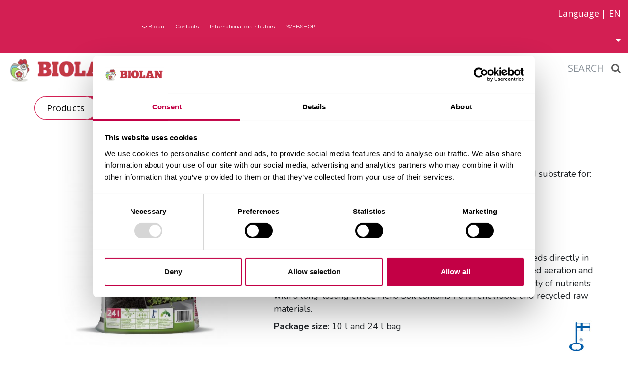

--- FILE ---
content_type: text/html; charset=UTF-8
request_url: https://www.biolan.com/products/garden-products/balcony-products/substrates/biolan-herb-soil.html
body_size: 8979
content:
<!DOCTYPE html>
<html lang="EN" class="no-js  product-page">
<head>
	

		<meta name="facebook-domain-verification" content="p491ep48fg0gqq8lypfjhz1223kjxv" />
	


<!-- Google Tag Manager -->
<script>(function(w,d,s,l,i){w[l]=w[l]||[];w[l].push({'gtm.start':
new Date().getTime(),event:'gtm.js'});var f=d.getElementsByTagName(s)[0],
j=d.createElement(s),dl=l!='dataLayer'?'&l='+l:'';j.async=true;j.src=
'https://www.googletagmanager.com/gtm.js?id='+i+dl;f.parentNode.insertBefore(j,f);
})(window,document,'script','dataLayer','GTM-PHQZR4T');</script>
<!-- End Google Tag Manager -->

	<title>Biolan Herb Soil - www.biolan.com</title>
	
	<meta http-equiv="x-ua-compatible" content="ie=edge">
	<meta name="description" content="Biolan Herb Soil is a ready-to-use organically fertilised and limed substrate for herbs, lettuces, small vegetables, strawberries and flowers." />
	<meta name="keywords" content="" />
	<meta name="viewport" content="width=device-width, initial-scale=1">
	<meta name="google-site-verification" content="F5G3h22CY0GpD8yJquv0GViaB9RfEzZA4Tr729RxcII" />
	
	<!-- Web fonts, loading defered -->
	<!--<link rel="preconnect" href="https://fonts.googleapis.com">-->
	
	<!-- Favicon -->
	<link rel="shortcut icon" href="https://www.biolan.com/media/layout/img/biolan_fav.png">
	<!-- Slick slider -->
	<link rel="stylesheet" href="https://cdnjs.cloudflare.com/ajax/libs/slick-carousel/1.6.0/slick.min.css" />
	<link rel="stylesheet" href="https://cdnjs.cloudflare.com/ajax/libs/slick-carousel/1.6.0/slick-theme.min.css" />
	<!-- Modal -->
	<link rel="stylesheet" href="https://cdnjs.cloudflare.com/ajax/libs/fancybox/3.0.39/jquery.fancybox.min.css" />
	<link rel="stylesheet" href="https://cdnjs.cloudflare.com/ajax/libs/font-awesome/4.7.0/css/font-awesome.min.css" />
	<link rel="stylesheet" href="https://cdnjs.cloudflare.com/ajax/libs/slick-lightbox/0.2.12/slick-lightbox.css" />
	<link rel="stylesheet" href="https://cdnjs.cloudflare.com/ajax/libs/jquery.mb.YTPlayer/3.2.9/css/jquery.mb.YTPlayer.min.css" />
	<!-- Font Awesome -->
	<!--
	<link rel="stylesheet" href="https://www.biolan.com/media/layout/fonts/font-awesome-4.6.3/css/font-awesome.min.css">
	<link rel="stylesheet" type="text/css" href="https://www.biolan.com/media/layout/css/jquery.fancybox.min.css?_=1488867568">
	<!-- Counter
	<link rel="stylesheet" type="text/css" href="https://www.biolan.com/media/layout/css/flipclock.css?_=1487830742">
	<link rel="stylesheet" type="text/css" href="https://www.biolan.com/media/layout/css/slick-lightbox.css?_=1486359576"/>
	<!-- Jquery video
	<link rel="stylesheet" type="text/css" href="https://www.biolan.com/media/layout/css/jquery.mb.ytplayer.min.css?_=1487056751">
	-->
	
	<!-- Custom scrollbar styles -->
	<link rel="stylesheet" href="https://cdn.jsdelivr.net/npm/simple-scrollbar@latest/simple-scrollbar.css">
	
	<link rel="stylesheet" href="https://www.biolan.com/media/layout/css/editor.css?_=1580287051">
	<link rel="stylesheet" href="https://www.biolan.com/media/layout/vendor/jquery.mmenu.all.css">
	
			<link rel="stylesheet" href="https://www.biolan.com/media/layout/build/css/main.css?_=1738653621">
		<!--
		<link rel="stylesheet" href="https://www.biolan.com/media/layout/dist/main.dev.css?_=1522227011">
				<link rel="stylesheet" href="https://www.biolan.com/media/layout/css/styles.css?_=1529047243">
			-->
	
			<!-- Opengraph (Facebook, Twitter, Google+) --> 
		<meta property="og:title" content="Biolan Herb Soil - www.biolan.com">
		<meta property="og:type" content="article">
		<!-- <meta property="og:image" content="http://www.biolan.fi/media/layout/img/sosmedia.jpg"> -->
		<meta property="og:url" content="https://www.biolan.com/products/garden-products/balcony-products/substrates/biolan-herb-soil.html">
		<meta property="og:description" content="Biolan Herb Soil is a ready-to-use organically fertilised and limed substrate for herbs, lettuces, small vegetables, strawberries and flowers.">
		
		
	<meta http-equiv="Content-Type" content="text/html; charset=UTF-8" />
<link rel="canonical" href="https://www.biolan.com/products/biolan-herb-soil.html" />

				


<meta property="og:image" content="https://www.biolan.fi//media/tuotekuvat/katteet_ja_mullat/cache/biolan_yrttimulta_24l_sakki-1-600x315,q=85.jpg" />
<meta property="og:image:width" content="600" />
<meta property="og:image:height" content="315" />








		<link rel="canonical" href="https://www.biolan.com/products/biolan-herb-soil" />		
	
	
	
	<!--[if IE 8]>
		<script src="https://www.biolan.com/media/layout/js/vendor/respond/respond.min.js"></script>
	<![endif]-->
		
	<!--[if lt IE 9]>
		<script src="https://www.biolan.com/media/layout/js/vendor/matchmedia-polyfill/matchmedia.js"></script>
		<script src="https://www.biolan.com/media/layout/js/vendor/matchmedia-polyfill/matchmedia.addlistener.js"></script>
	<![endif]-->
	

	<script defer src="https://code.jquery.com/jquery-2.2.4.min.js" integrity="sha256-BbhdlvQf/xTY9gja0Dq3HiwQF8LaCRTXxZKRutelT44=" crossorigin="anonymous"></script>
	
	<script defer src="https://cdnjs.cloudflare.com/ajax/libs/jquery.mb.YTPlayer/3.2.9/jquery.mb.YTPlayer.min.js"></script>

			<script src="https://cdnjs.cloudflare.com/ajax/libs/lazysizes/3.0.0/lazysizes.min.js"></script>
		
	<!-- Custom scrollbar js -->
	<script defer src="https://www.biolan.com/media/layout/vendor/simple-scrollbar.js"></script>

	<!--<script defer src="https://www.biolan.com/media/layout/js/jquery.mb.ytplayer.min.js"></script>-->
	<script defer src="https://www.biolan.com/media/layout/js/vendor/modernizr.js"></script>
	<!--<script defer src="https://www.biolan.com/media/layout/js/lazysizes.min.js"></script>-->
	<!--<script src="https://www.biolan.com/media/layout/js/vendor/wp8-viewport-fix.js"></script>-->
	<!--<script src="https://www.biolan.com/media/layout/js/vendor/svg4everybody.min.js"></script>-->
	
	<script>
		var SITE = {};
		
		SITE.user = {};
		SITE.lang = 'EN';
		
		SITE.user.isGuest = true;					</script>
	




<!-- JJ NET Crazyegg seuranta alkaa-->
	<script defer type="text/javascript" src="//script.crazyegg.com/pages/scripts/0023/9069.js" async="async"></script>
<!-- JJ NET Crazyegg seuranta loppuu-->

<!-- Start VWO Asynchronous Code -->
<script type='text/javascript'>
var _vwo_code=(function(){
var account_id=188801,
settings_tolerance=2000,
library_tolerance=2500,
use_existing_jquery=false,
/* DO NOT EDIT BELOW THIS LINE */
f=false,d=document;return{use_existing_jquery:function(){return use_existing_jquery;},library_tolerance:function(){return library_tolerance;},finish:function(){if(!f){f=true;var a=d.getElementById('_vis_opt_path_hides');if(a)a.parentNode.removeChild(a);}},finished:function(){return f;},load:function(a){var b=d.createElement('script');b.src=a;b.type='text/javascript';b.innerText;b.onerror=function(){_vwo_code.finish();};d.getElementsByTagName('head')[0].appendChild(b);},init:function(){settings_timer=setTimeout('_vwo_code.finish()',settings_tolerance);var a=d.createElement('style'),b='body{opacity:0 !important;filter:alpha(opacity=0) !important;background:none !important;}',h=d.getElementsByTagName('head')[0];a.setAttribute('id','_vis_opt_path_hides');a.setAttribute('type','text/css');if(a.styleSheet)a.styleSheet.cssText=b;else a.appendChild(d.createTextNode(b));h.appendChild(a);this.load('//dev.visualwebsiteoptimizer.com/j.php?a='+account_id+'&u='+encodeURIComponent(d.URL)+'&r='+Math.random());return settings_timer;}};}());_vwo_settings_timer=_vwo_code.init();
</script>
<!-- End VWO Asynchronous Code -->

</head>

<!--[if IE 8]><body class="ie ie8"><![endif]-->
<!--[if IE 9]><body class="ie ie9"><![endif]-->
<!--[if gt IE 9]><!--><body>
	<!-- Google Tag Manager (noscript) -->
<noscript><iframe src="https://www.googletagmanager.com/ns.html?id=GTM-PHQZR4T"
height="0" width="0" style="display:none;visibility:hidden"></iframe></noscript>
<!-- End Google Tag Manager (noscript) -->
<!--<![endif]-->


<noscript id="deferred-styles">
	<link href='https://fonts.googleapis.com/css?family=Nunito:200,200i,300,300i,400,400i,600,600i,700,700i,800,800i,900,900i' rel='stylesheet'>
	<link href='https://fonts.googleapis.com/css?family=Lato:100,100i,300,300i,400,400i,700,700i,900,900i|Raleway:400,300,500,600,700' rel='stylesheet' type='text/css'>
	<link href='https://fonts.googleapis.com/css?family=Rubik:300,300i,400,400i,500,500i,700,700i" rel="stylesheet' type='text/css'>
	<link href='https://fonts.googleapis.com/css?family=Open+Sans:300,300i,400,400i,600,600i,700,700i,800,800i' rel='stylesheet' type='text/css'>
</noscript>
<script>
	var loadDeferredStyles = function() {
		var addStylesNode = document.getElementById("deferred-styles");
		var replacement = document.createElement("div");
		replacement.innerHTML = addStylesNode.textContent;
		document.body.appendChild(replacement)
		addStylesNode.parentElement.removeChild(addStylesNode);
	};
	var raf = window.requestAnimationFrame || window.mozRequestAnimationFrame ||
	  window.webkitRequestAnimationFrame || window.msRequestAnimationFrame;
	if (raf) 
		raf(function() {
			window.setTimeout(loadDeferredStyles, 0); 
		});
	else 
		window.addEventListener('load', loadDeferredStyles);
</script>

<!-- Segment Pixel - Advertiser Pixel - DO NOT MODIFY -->	
<img src="https://secure.adnxs.com/seg?member_id=7458&add_code=rt_54285_biolan" width="1" height="1" style="display:none" />
<!-- End of Segment Pixel -->




	<div class="Page">
		<div class="Sticky_Wrapper">
					</div>
	
		<header class="Header clearfix">
	<div class="Header_Wrap_Top col-md-12">
		<div class="row d-flex align-items-center">
			<div class="col-md-10">
				<div class="row">
				<div class="col-md-3"></div>
				<div class="col-md-9">
				
<div class="MenuMain">
	<ul class="MenuMain_List">


<li class="MenuMain_Item first level1 hasSubItems">
	<a href="https://www.biolan.com/biolan.html" class="MenuMain_Link">Biolan</a>
	
	
	<div class="MenuMain_Submenu">
	
	<ul class="MenuMain_List">


	

<li class="MenuMain_Item first level2">
	<a href="https://www.biolan.com/biolan/responsibility.html" class="MenuMain_Link">Responsibility</a>
	
</li>
	

<li class="MenuMain_Item level2">
	<a href="https://www.biolan.com/biolan/product-development.html" class="MenuMain_Link">Product development</a>
	
</li>
	

<li class="MenuMain_Item level2">
	<a href="https://www.biolan.com/biolan/international-operations.html" class="MenuMain_Link">International operations</a>
	
</li>
	

<li class="MenuMain_Item level2">
	<a href="https://www.biolan.com/biolan/head-office.html" class="MenuMain_Link">Head office</a>
	
</li>
	

<li class="MenuMain_Item level2">
	<a href="https://www.biolan.com/biolan/biolans-story.html" class="MenuMain_Link">Biolan´s Story</a>
	
</li>
	
		<div class="MenuMain_Divider"></div>
	

<li class="MenuMain_Item last level2">
	<a href="https://www.biolan.com/biolan/20-year-warranty.html" class="MenuMain_Link">20-Year Warranty</a>
	
</li>
	
		</ul>
		</div>
	

</li>
<li class="MenuMain_Item level1">
	<a href="https://www.biolan.com/contacts.html" class="MenuMain_Link">Contacts</a>
	
</li>
<li class="MenuMain_Item last level1">
	<a href="https://www.biolan.com/international-distributors.html" class="MenuMain_Link">International distributors</a>
	
</li>
<li class="MenuMain_Item level1">
	<a href="https://biolanshop.eu/" target="_blank" class="MenuMain_Link">WEBSHOP</a>
</li>
</ul>
</div>
				</div>
				</div>
			</div>
			<div class="col-md-2">
				<div class="HeaderLanguage">
					<span class="HeaderLanguage_Toggle"><span class="Language_Text">Language | </span><span>EN</span><i class="fa fa-caret-down" style="margin-left:10px;"></i></span>
					<div class="HeaderLanguage_Link">
						<a class=" " href="https://www.biolan.fi/">FI</a>
						<a class=" " href="https://www.biolan.fi/svenska">SV-FI</a>
						<a class=" " href="https://www.biolan.se">SV</a>
						<a class="  d-none" href="https://www.biolan.com">EN</a>
						<a class=" " href="https://www.biolan.ee">ET</a>
						<a class=" " href="https://www.biolan.lv">LV</a>
						<a class=" " href="https://www.biolan.lt">LT</a>
						
						
						<!--<a class="" href="https://www.biolan.fi/russian/glavnaja-stranica.html">RU</a><a class="" href="https://www.biolan.se/produkter/biolan-ortmylla.html">XX_AA</a><a class="" href="https://www.biolan.lt/pirmas-puslapis.html">LT</a><a class="" href="https://www.biolan.lv/sakumlapa.html">LV</a><a class="" href="https://www.biolan.ee/esileht.html">ET</a><a class="" href="https://www.biolan.fi/svenska/produkter/biolan-ortmylla.html">SV</a><a class="d-none" href="https://www.biolan.com/products/biolan-herb-soil.html">EN</a><a class="" href="https://www.biolan.fi/tuotteet/puutarhatuotteet/kasvualustat/biolan-yrttimulta.html">FI</a>-->
					</div>
				</div>
			</div>
		</div>
	</div>
	<div class="Header_Wrap sticky col-md-12">
		<div class="row align-items-center d-flex">
			<div class="col-xs-8 col-md-10">
				<div class="row d-flex align-items-center">
					<div class="col-xs-12 col-lg-3">
						<a href="https://www.biolan.com/frontpage.html" class="Header_Logo"><img src="https://www.biolan.com/media/logot/biolan-logo-email.png" alt="Biolan"></a>
					</div>
					<div class="hidden-xs-down col-lg-9">
					
<div class="MenuMain">
	<ul class="MenuMain_List">


<li class="MenuMain_Item first level1">
	<a href="https://www.biolan.com/gardening.html" class="MenuMain_Link">Gardening</a>
	
</li>
<li class="MenuMain_Item level1 hasSubItems">
	<a href="https://www.biolan.com/ecological-living.html" class="MenuMain_Link">Ecological living</a>
	
	
	<div class="MenuMain_Submenu">
	
	<ul class="MenuMain_List">


	

<li class="MenuMain_Item first level2">
	<a href="https://www.biolan.com/ecological-living/composting.html" class="MenuMain_Link">Composting</a>
	
</li>
	

<li class="MenuMain_Item level2">
	<a href="https://www.biolan.com/ecological-living/dry-toilets.html" class="MenuMain_Link">Dry toilets</a>
	
</li>
	

<li class="MenuMain_Item last level2">
	<a href="https://www.biolan.com/ecological-living/water-purification.html" class="MenuMain_Link">Water purification</a>
	
</li>
	
		</ul>
		</div>
	

</li>
<li class="MenuMain_Item level1">
	<a href="https://www.biolan.com/professionals.html" class="MenuMain_Link">Professionals</a>
	
</li>
<li class="MenuMain_Item last current level1 hasSubItems">
	<a href="https://www.biolan.com/products.html" class="MenuMain_Link">Products</a>
	
	
	<div class="MenuMain_Submenu">
	
	<ul class="MenuMain_List">


	

<li class="MenuMain_Item first level2">
	<a href="https://www.biolan.com/products/composters-2.html" class="MenuMain_Link">Composters</a>
	
</li>
	

<li class="MenuMain_Item level2">
	<a href="https://www.biolan.com/products/toilets-2.html" class="MenuMain_Link">Toilets</a>
	
</li>
	

<li class="MenuMain_Item level2">
	<a href="https://www.biolan.com/products/purification-of-water-2.html" class="MenuMain_Link">Purification of water</a>
	
</li>
	

<li class="MenuMain_Item current level2">
	<a href="https://www.biolan.com/products/garden-products.html" class="MenuMain_Link">Garden products</a>
	
</li>
	

<li class="MenuMain_Item last level2">
	<a href="https://www.biolan.com/products/other-products-2.html" class="MenuMain_Link">Other products</a>
	
</li>
	
		</ul>
		</div>
	

</li>
</ul>
</div>
					</div>
				</div>	
			</div>
			<!-- New mobile navigation -->
			<div class="col-xs-4 col-md-2 col-xl-2">
				<div class="container">
					<div class="row d-flex mobile-navigation">
						<div class="Header_Search">
							<div class="Site_Search">
								<a href="#search" class="fancybox Search_Mobile"><span class="Search_Label">Search</span><i class="fa fa-search"></i></a>
							</div>
							<div style="display:none;">
								<div id="search" class="Search_Window">
									<div class="container">
										<div class="row">
											<div class="col-xs-12 Search_Window_Content">
												<h2>Use search to find content from our site</h2>
												<div class="row">
													<div class="NavigationBlock ContentBlock col-xs-12">
														<form action="https://www.biolan.com/search-results.html" method="get">
															<input type="text" name="q" value="" id="searchField" class="formTextinput" placeholder="Search">
															<button type="submit" value="Haku" class="formCustomSubmit Search_Button"><i class="fa fa-search"></i></button>
														</form>
													</div>
													<div class="NavigationBlock ContentBlock col-xs-12">
<div class="ContentBlock_Wrap ">
		<div class="row">
			<div class="col-xs-12">


<span class="h3 NavigationBlock_Title">Quick links</span>


	<a class="NavigationBlock_LinkButton ContentBlock_LinkButton ContentBlock_LinkButton-static btn" href="https://www.biolan.com/products.html">
	All products
	</a>

	<a class="NavigationBlock_LinkButton ContentBlock_LinkButton ContentBlock_LinkButton-static btn" href="https://www.biolan.com/gardening.html">
	Gardening
	</a>



			</div>
		</div>
</div>
</div>												</div>
											</div>
										</div>
									</div>
								</div>
							</div>
						</div>
						<div class="hidden-xl-up m-x-1 Padding_0">
							<button class="Header_MenuToggle js-toggle-mobile-menu">
								<svg class="Header_MenuIcon Header_MenuIcon_Show" width="24" height="24" viewBox="0 0 1792 1792" xmlns="http://www.w3.org/2000/svg"><path d="M1664 1344v128q0 26-19 45t-45 19H192q-26 0-45-19t-19-45v-128q0-26 19-45t45-19h1408q26 0 45 19t19 45zm0-512v128q0 26-19 45t-45 19H192q-26 0-45-19t-19-45V832q0-26 19-45t45-19h1408q26 0 45 19t19 45zm0-512v128q0 26-19 45t-45 19H192q-26 0-45-19t-19-45V320q0-26 19-45t45-19h1408q26 0 45 19t19 45z"/></svg>
								<svg class="Header_MenuIcon closeBtn" width="24" height="24" viewBox="0 0 1792 1792" xmlns="http://www.w3.org/2000/svg"><path d="M1490 1322q0 40-28 68l-136 136q-28 28-68 28t-68-28l-294-294-294 294q-28 28-68 28t-68-28l-136-136q-28-28-28-68t28-68l294-294-294-294q-28-28-28-68t28-68l136-136q28-28 68-28t68 28l294 294 294-294q28-28 68-28t68 28l136 136q28 28 28 68t-28 68l-294 294 294 294q28 28 28 68z"/></svg>
							</button>
						</div>
					</div>
				</div>
			</div>
		</div>
	</div>
	


<!-- Tracking Code 2 for www.biolan.fi -->
<!-- Aktiivinen 2018 -- -->

<script>
    (function(h,o,t,j,a,r){
        h.hj=h.hj||function(){(h.hj.q=h.hj.q||[]).push(arguments)};
        h._hjSettings={hjid:896633,hjsv:6};
        a=o.getElementsByTagName('head')[0];
        r=o.createElement('script');r.async=1;
        r.src=t+h._hjSettings.hjid+j+h._hjSettings.hjsv;
        a.appendChild(r);
    })(window,document,'https://static.hotjar.com/c/hotjar-','.js?sv=');
</script>

<!-- Aktiivinen 2018 -- mm-->
<!-- End Tracking Code 2 for www.biolan.fi -->


<!-- Google Tag Manager (noscript) -->
<!--
<noscript><iframe src="https://www.googletagmanager.com/ns.html?id=GTM-5L6Z42F"
height="0" width="0" style="display:none;visibility:hidden"></iframe></noscript>
-->
<!-- End Google Tag Manager (noscript) -->

	
	
	
	
	<!-- Css M4546765 -->
	
<style>
.col-xs-12.hasSubCategories.js-category.Aurinkoenergia.js-cat-27 {
    display: none;
}


@media (min-width: 1360px) {
.MenuMain_Link {
    font-size: 14px;
}
}


@media (min-width: 1664px) {
.MenuMain_Link {
    font-size: 15px;
}
}




@media (min-width: 1098px) and (max-width: 1360px) {
.MenuMain_Link {
    font-size: 12px;
}
}

.Header_Wrap_Top .MenuMain .MenuMain_Link {
text-transform: none !important;
}

</style>


	<!-- Css M4546765 -->	
	
	
	
	
</header>
		
		<div class="container-fluid Margin_0 Padding_0">
							<div class="Breadcrumb-product">
					<div class="container m-y-2 desktop">
						<div class="Page_Trail">
							<a href="https://www.biolan.com/products.html" target="_top">Products</a><a href="https://www.biolan.com/products/garden-products.html" target="_top">Garden products</a><a href="https://www.biolan.com/products/garden-products/balcony-products.html" target="_top">Balcony products</a><a href="https://www.biolan.com/products/garden-products/balcony-products/substrates.html" target="_top">Substrates</a><a class="current" href="https://www.biolan.com/products/biolan-herb-soil.html" target="_top">Biolan Herb Soil</a>						</div>
					</div>
					<div class="container m-y-2 mobile">
						<a href="https://www.biolan.com/products.html" target="_top">Products</a> / <a href="https://www.biolan.com/products/garden-products.html" target="_top">Garden products</a> / <a href="https://www.biolan.com/products/garden-products/balcony-products.html" target="_top">Balcony products</a> / <a href="https://www.biolan.com/products/garden-products/balcony-products/substrates.html" target="_top">Substrates</a> / <a class="current" href="https://www.biolan.com/products/biolan-herb-soil.html" target="_top">Biolan Herb Soil</a>					</div>
				</div>
						<div class="row Margin_0">
																																																<div class="container Product_Card">
	<div class="row Product_Main_Info">
		<div class="col-xs-12 col-md-5 Main_Product_Images">
			<div class="Main_Image">
				<div class="Image_As_Cell">
					<div class="Center_Image">
						
						
						<img class="img-fluid" src="https://www.biolan.com/media/tuotekuvat/katteet_ja_mullat/cache/biolan_yrttimulta_24l_sakki-1-457x450,q=85.jpg" alt="Biolan Herb Soil" />
						
						
						
						
						
						
						
						
					</div>
				</div>
			</div>
			<div class="Thumbnail_Images_Slider">
				
				
				
				
				
				<img class="img-fluid" data-lazy="/media/tuotekuvat/katteet_ja_mullat/cache/biolan_yrttimulta10l_sakki-1120x500,q=85.jpg" alt="Biolan Herb Soil" />
				
				
				
				<img class="img-fluid" data-lazy="/media/puutarhanhoito-kuvat/cache/biolan_yrttimulta_vaaka_pien-1120x500,q=85.jpg" alt="Biolan Herb Soil" />
				
				
			</div>
		</div>
		<div class="col-xs-12 col-md-7">
			<div class="row">
				<div class="col-xs-12 Product_Info_Short">
					<span class="h3">Biolan Herb Soil</span>
					<p>Biolan Herb Soil is a ready-to-use organically fertilised and limed substrate for:</p>

<ul>
	<li>herbs&nbsp;&nbsp; &nbsp;</li>
	<li>lettuces</li>
	<li>small vegetables</li>
	<li>strawberries</li>
	<li>flowers</li>
</ul>

<p>Biolan Herb Soil can be used for planting seedlings or sowing seeds directly in the product. Biolan Herb Soil contains substrate moss for improved aeration and the well-being of the roots. The soil is fertilised and contains plenty of nutrients with a long-lasting effect. Herb Soil contains 70% renewable and recycled raw materials.&nbsp;</p>

<p><strong>Package size</strong>: 10 l and 24 l bag<img align="right" alt="Made in Finland" data-placement="right" height="69" kv_aslink="0" src="https://www.biolan.com/media/logot/logo_avainlippu.jpg" title="Made in Finland" width="59" /></p>
				</div>
				<div class="col-xs-12 Product_Info_Links">
								
								
								
						
						<div>
						
						</div>
				</div>
			</div>
		</div>
	</div>
	<div class="row Product_Tabs_Info">
		<div class="col-xs-12">
			<ul class="nav nav-tabs Product_Tabs">
				
				
				
				
				
        		<li>
            		<a href="#tuotetiedot">Product information</a>
        		</li>
				
    		</ul>
		</div>
		
		
		
		
		
		<div id="tuotetiedot" class="col-xs-12 Tab_Content hide">
			<div class="row">
				<div class="col-xs-12 col-md-3">
					
						
						<img class="img-fluid" src="https://www.biolan.com/media/puutarhanhoito-kuvat/kasvata-kotona_kaupan-yrtti.jpg"/>
						
					
				</div>
				<div class="col-xs-12 col-md-9">
					<p><ul>
	<li><strong>Type designation</strong>: Packed soil mix</li>
	<li><strong>Trade name</strong>: Biolan Herb Soil</li>
	<li><strong>Intended use</strong>: Substrate</li>
	<li><strong>Composted ingredients</strong>: Compost mix (chicken manure, rough ground bark, light peat)</li>
	<li><strong>Other ingredients</strong>: Moss substrate, dark peat, plant-based biochar for substrates&nbsp;&nbsp; &nbsp;</li>
	<li><strong>Liming material</strong>: Ground magnesium limestone powder 4 kg/m&sup3;</li>
	<li><strong>pH</strong>: 6.5</li>
	<li><strong>Conductivity</strong>: 40 mS/m</li>
	<li><strong>Nutrient content:</strong>&nbsp;
	<ul>
		<li>Nitrogen (N), water-soluble 95 mg/l (470 mg/kg of dry matter)&nbsp;&nbsp;</li>
		<li>Phosphorus (P), soluble&nbsp;&nbsp; &nbsp;52 mg/l&nbsp;&nbsp; &nbsp;(430 mg/kg of dry matter)&nbsp;&nbsp; &nbsp;&nbsp;&nbsp; &nbsp;</li>
		<li>Potassium (K), soluble&nbsp;&nbsp; &nbsp;570 mg/l (4600 mg/kg of dry matter)</li>
	</ul>
	</li>
	<li><strong>Volume weight</strong>:&nbsp;&nbsp; &nbsp;360 g/l</li>
	<li><strong>Humidity</strong>:&nbsp;&nbsp; &nbsp;65%&nbsp;&nbsp; &nbsp;&nbsp;&nbsp; &nbsp;&nbsp;&nbsp; &nbsp;&nbsp;&nbsp; &nbsp;&nbsp;&nbsp; &nbsp;&nbsp;&nbsp; &nbsp;</li>
	<li><strong>Roughness</strong>: &nbsp;&nbsp; &nbsp;&lt; 35 mm</li>
</ul>

<p><strong>Manufacturer</strong>:&nbsp;&nbsp; &nbsp;<br />
Biolan Oy<br />
P.O. Box 2<br />
27501 Kauttua&nbsp;<br />
Finland<br />
(FIO236-6590/2015)</p>

<p>This product complies with the quality requirements issued by the Ministry of Agriculture and Forestry in Finland (MMM 24/2011). The figures in the product description are based on laboratory tests carried out by a laboratory accredited to test fertilising products.<br />
&nbsp;</p></p>
				</div>
			</div>
		</div>
		
	</div>
	
	<div class="row">
		<div class="col-xs-12">
			<hr>
		</div>
	</div>
	
	
	</div>
</div>																									</div>
		</div>
		
		<footer class="Footer">
	<div class="Footer_TopWrap">
		<div class="container">
			<div class="row">
				<div class="col-xs-12">
									</div>
			</div>
		</div>
	</div>
	<div class="BottomWrap lazyload" data-bg="/media/kuvat/footer-bg.png">
		<div class="container">
			<div class="row">
				<div class="col-xs-12 col-sm-6 col-md-4">
					
<div class="PageMap Footer_Column">
<span class="h3 PageMap_Title">Pagemap</span>

<ul class="PageMap_List"><li class="PageMap_Item first level1" data-state="">
	<a class="PageMap_Link" href="https://www.biolan.com/gardening.html">Gardening<span class="PageMap_Trigger"><i class="fa-angle-right"></i></span></a>
</li><li class="PageMap_Item level1 hasSubItems" data-state="">
	<a class="PageMap_Link" href="https://www.biolan.com/ecological-living.html">Ecological living<span class="PageMap_Trigger"><i class="fa-angle-right"></i></span></a>
<ul class="PageMap_List"><li class="PageMap_Item first level2" data-state="">
	<a class="PageMap_Link" href="https://www.biolan.com/ecological-living/composting.html">Composting<span class="PageMap_Trigger"><i class="fa-angle-right"></i></span></a>
</li><li class="PageMap_Item level2" data-state="">
	<a class="PageMap_Link" href="https://www.biolan.com/ecological-living/dry-toilets.html">Dry toilets<span class="PageMap_Trigger"><i class="fa-angle-right"></i></span></a>
</li><li class="PageMap_Item last level2" data-state="">
	<a class="PageMap_Link" href="https://www.biolan.com/ecological-living/water-purification.html">Water purification<span class="PageMap_Trigger"><i class="fa-angle-right"></i></span></a>
</li>
<li class="PageMap_Item">
	<a class="PageMap_Link 1" href="https://www.biolan.com/privacy.html">Privacy</a>
</li>

</ul>

</li><li class="PageMap_Item level1" data-state="">
	<a class="PageMap_Link" href="https://www.biolan.com/professionals.html">Professionals<span class="PageMap_Trigger"><i class="fa-angle-right"></i></span></a>
</li><li class="PageMap_Item last current level1 hasSubItems" data-state="">
	<a class="PageMap_Link" href="https://www.biolan.com/products.html">Products<span class="PageMap_Trigger"><i class="fa-angle-right"></i></span></a>
<ul class="PageMap_List"><li class="PageMap_Item first level2" data-state="">
	<a class="PageMap_Link" href="https://www.biolan.com/products/composters-2.html">Composters<span class="PageMap_Trigger"><i class="fa-angle-right"></i></span></a>
</li><li class="PageMap_Item level2" data-state="">
	<a class="PageMap_Link" href="https://www.biolan.com/products/toilets-2.html">Toilets<span class="PageMap_Trigger"><i class="fa-angle-right"></i></span></a>
</li><li class="PageMap_Item level2" data-state="">
	<a class="PageMap_Link" href="https://www.biolan.com/products/purification-of-water-2.html">Purification of water<span class="PageMap_Trigger"><i class="fa-angle-right"></i></span></a>
</li><li class="PageMap_Item current level2" data-state="">
	<a class="PageMap_Link" href="https://www.biolan.com/products/garden-products.html">Garden products<span class="PageMap_Trigger"><i class="fa-angle-right"></i></span></a>
</li><li class="PageMap_Item last level2" data-state="">
	<a class="PageMap_Link" href="https://www.biolan.com/products/other-products-2.html">Other products<span class="PageMap_Trigger"><i class="fa-angle-right"></i></span></a>
</li>
<li class="PageMap_Item">
	<a class="PageMap_Link 1" href="https://www.biolan.com/privacy.html">Privacy</a>
</li>

</ul>

</li>
<li class="PageMap_Item">
	<a class="PageMap_Link 1" href="https://www.biolan.com/privacy.html">Privacy</a>
</li>

</ul>

</div>
				</div>
				<div class="col-xs-12 col-sm-6 col-md-4">
					<div class="PageMap Footer_Column">
	<span class="h3 PageMap_Title">Contact</span>
	<p class="PageMap_Link">Biolan Oy</p>
	<p class="PageMap_Link">Lauttakyläntie 570, 27510 Eura</p>
	<p class="PageMap_Link">Mailing address:</p>
	<p class="PageMap_Link">P.O. Box 2, 27501 Kauttua, FINLAND</p>
	<p class="PageMap_Link">Switchboard: +358 (0)2 5491 600</p>
</div>				</div>
							</div>
		</div>
	</div>
</footer>
		
	</div>
<!-- Google Tag Manager (noscript) --><noscript
	><iframe
		src="https://www.googletagmanager.com/ns.html?id=GTM-5L6Z42F"
		height="0"
		width="0"
		style="display: none; visibility: hidden"
	></iframe></noscript
><!-- End Google Tag Manager (noscript) -->


<nav class="js-nav-mobile" style="display: none;">
	<button class="js-toggle-mobile-menu mm-close"><i class="fa fa-times" style="font-size: 1.375rem;"></i></button>
    <ul class="js-nav-mobile-level1-list">
		
<li>

    <a class="font-weight-bold" href="https://www.biolan.com/gardening.html">Gardening
    </a>
    

</li><li>

    <a class="font-weight-bold" href="https://www.biolan.com/ecological-living.html">Ecological living
    </a>
    
    <ul>
<li>

    <a class="font-weight-bold" href="https://www.biolan.com/ecological-living/composting.html">Composting
    </a>
    

</li><li>

    <a class="font-weight-bold" href="https://www.biolan.com/ecological-living/dry-toilets.html">Dry toilets
    </a>
    

</li><li>

    <a class="font-weight-bold" href="https://www.biolan.com/ecological-living/water-purification.html">Water purification
    </a>
    

</li>
</ul>



</li><li>

    <a class="font-weight-bold" href="https://www.biolan.com/professionals.html">Professionals
    </a>
    

</li><li>

    <a class="font-weight-bold" href="https://www.biolan.com/products.html">Products
    </a>
    
    <ul>
<li>

    <a class="font-weight-bold" href="https://www.biolan.com/products/composters-2.html">Composters
    </a>
    

</li><li>

    <a class="font-weight-bold" href="https://www.biolan.com/products/toilets-2.html">Toilets
    </a>
    

</li><li>

    <a class="font-weight-bold" href="https://www.biolan.com/products/purification-of-water-2.html">Purification of water
    </a>
    

</li><li>

    <a class="font-weight-bold" href="https://www.biolan.com/products/garden-products.html">Garden products
    </a>
    

</li><li>

    <a class="font-weight-bold" href="https://www.biolan.com/products/other-products-2.html">Other products
    </a>
    

</li>
</ul>



</li>


<li>

    <a class="font-weight-normal " href="https://www.biolan.com/biolan.html">Biolan
    </a>
    
    <ul>
 <li>

    <a class="font-weight-normal " href="https://www.biolan.com/biolan/responsibility.html">Responsibility
    </a>
    

</li><li>

    <a class="font-weight-normal " href="https://www.biolan.com/biolan/product-development.html">Product development
    </a>
    

</li><li>

    <a class="font-weight-normal " href="https://www.biolan.com/biolan/international-operations.html">International operations
    </a>
    

</li><li>

    <a class="font-weight-normal " href="https://www.biolan.com/biolan/head-office.html">Head office
    </a>
    

</li><li>

    <a class="font-weight-normal " href="https://www.biolan.com/biolan/biolans-story.html">Biolan´s Story
    </a>
    

</li><li>

    <a class="font-weight-normal " href="https://www.biolan.com/biolan/20-year-warranty.html">20-Year Warranty
    </a>
    

</li>
</ul>


</li><li>

    <a class="font-weight-normal " href="https://www.biolan.com/contacts.html">Contacts
    </a>
    

</li><li>

    <a class="font-weight-normal " href="https://www.biolan.com/international-distributors.html">International distributors
    </a>
    

</li>
		<!-- Hard code links for webshop  m -->
						
				
				
	    		<li>
			<a href="https://biolanshop.eu/" >Webshop</a>
		</li>
				
		
				<li>
			<span class="font-weight-normal">Language</span>
			<ul>
				<li><a class="text-center " href="https://www.biolan.fi/">FI</a></li>
				<li><a class="text-center " href="https://www.biolan.fi/svenska">SV-FI</a></li>
				<li><a class="text-center " href="https://www.biolan.se">SV</a></li>
				<li><a class="text-center  d-none" href="https://www.biolan.com">EN</a></li>
				<li><a class="text-center " href="https://www.biolan.ee">ET</a></li>
				<li><a class="text-center " href="https://www.biolan.lv">LV</a></li>
				<li><a class="text-center " href="https://www.biolan.lt">LT</a></li>
				<!--<li><a class="text-center < % IF:LANGUAGE IS 'RU' % > d-none< % END IF % >" href="https://www.biolan.fi/russian">RU</a></li>
				<li><a class="text-center" href="http://www.biolan.net.cn">CN</a></li>-->	
			</ul>
		</li>
		<div class="mmenu-search">
			<form action="https://www.biolan.com/search-results.html" method="get">
				<input type="text" name="q" value="" id="searchField" class="formTextinput" placeholder="Search">
				<button type="submit" value="Haku" class="formCustomSubmit Search_Button"><i class="fa fa-search"></i></button>
			</form>
		</div>
	</ul>
</nav>

<script>
 var MMENU_OPTIONS = {
		extensions: [
			'pagedim-white',
			'position-right',
			'border-full',
			'position-front',
			'multiline',
		],
	};
</script>
<!-- Load click event on IG filter button -->
	<script>
	window.addEventListener("load", () => {
	    var instagramBtn = document.querySelector('a[data-id="243"]');	
        instagramBtn.click();
	});
	</script>
	
	<!-- Plugins -->
	<!--<script src="//ajax.googleapis.com/ajax/libs/jquery/1.11.3/jquery.min.js"></script>
	<script>window.jQuery || document.write('<script src="https://www.biolan.com/media/layout/js/vendor/jquery-1.11.3.min.js">x3C/script>')</script>-->

	<script defer src="//cdn.jsdelivr.net/jquery.slick/1.6.0/slick.min.js"></script>
	<script defer src="https://cdnjs.cloudflare.com/ajax/libs/masonry/4.2.0/masonry.pkgd.min.js"></script>
	<script defer src="https://cdnjs.cloudflare.com/ajax/libs/jquery.imagesloaded/4.1.1/imagesloaded.pkgd.min.js"></script>
	<script defer src="https://cdnjs.cloudflare.com/ajax/libs/fancybox/3.0.39/jquery.fancybox.min.js"></script>
	<script defer src="https://cdnjs.cloudflare.com/ajax/libs/jquery.matchHeight/0.7.2/jquery.matchHeight-min.js"></script>
	<script defer src="https://cdnjs.cloudflare.com/ajax/libs/jquery.hoverintent/1.8.0/jquery.hoverIntent.min.js"></script>
	<script defer src="https://cdnjs.cloudflare.com/ajax/libs/slick-lightbox/0.2.12/slick-lightbox.min.js"></script>
	<script defer src="https://cdnjs.cloudflare.com/ajax/libs/flipclock/0.7.8/flipclock.min.js"></script>
	<script defer src="https://www.biolan.com/media/layout/vendor/jquery.mmenu.all.js"></script>
	<!--
	<script defer src="https://www.biolan.com/media/layout/js/vendor/jquery.hoverintent.minified.js"></script>
	<script defer src="https://www.biolan.com/media/layout/js/vendor/masonry.pkgd.min.js"></script>
	<script defer src="https://www.biolan.com/media/layout/js/vendor/imagesloaded.pkgd.min.js"></script>
	<script defer src="https://www.biolan.com/media/layout/js/jquery.fancybox.min.js"></script>
	<script defer src="https://www.biolan.com/media/layout/js/vendor/jquery.matchheight.js"></script>
	<script defer src="https://www.biolan.com/media/layout/js/gmaps.js"></script>
	<script defer src="https://www.biolan.com/media/layout/js/slick-lightbox.js"></script>
	<script defer src="https://www.biolan.com/media/layout/js/flipclock.min.js"></script>
	<script defer src="https://www.biolan.com/media/layout/js/jquery.hypher.js?_=1521563717"></script>
	<script defer src="https://www.biolan.com/media/layout/js/fi.js?_=1521563984"></script>
	-->
	<!-- Bootstrap -->
    <!--<script src="https://www.biolan.com/media/layout/js/vendor/bootstrap/util.js"></script>-->

	<!-- Small utilities & helpers -->
	<!--<script src="https://www.biolan.com/media/layout/js/utils.js"></script>-->
	
	<script>
	var translations = {
		'directions': 'directions',
		'retailersNearbyHeading': 'retailers-nearby-heading',
		'pcs': 'pcs',
		'km': 'km',
		'sales': 'sales',
		'cinderella': 'cinderella',
	};
</script>
	<script>
		var initMap = function(){};
	</script>
	<script
		src="https://maps.googleapis.com/maps/api/js?key=AIzaSyACb10QEWQoxRCUNkbv3EqJF5XyWJD-Gmc&callback=initMap">
	</script>

	
			<script data-cookieconsent="ignore" defer src="https://www.biolan.com/media/layout/build/js/main.js?_=1738653621"></script>
			<!-- Components -->
		<!--
		<script defer src="https://www.biolan.com/media/layout/components/accordion/accordion.js?_=1486971291"></script>
		<script defer src="https://www.biolan.com/media/layout/components/content-block/content-block.js?_=1492498659"></script>
		<script defer src="https://www.biolan.com/media/layout/components/content-toggle/content-toggle.js?_=1557124187"></script>
		<script defer src="https://www.biolan.com/media/layout/components/menu-main/menu-main.js?_=1498031281"></script>
		<script defer src="https://www.biolan.com/media/layout/components/material-bank/material-bank.js?_=1480958601"></script>
		<script defer src="https://www.biolan.com/media/layout/components/header-language/header-language.js?_=1533618587"></script>
		<script defer src="https://www.biolan.com/media/layout/components/timeline/timeline.js?_=1489648572"></script>
		<script defer src="https://www.biolan.com/media/layout/components/news-list/news-list.js?_=1540476935"></script>
		<script defer src="https://www.biolan.com/media/layout/components/footer/footer.js?_=1485765910"></script>
		-->

	
	
		<!-- Go to www.addthis.com/dashboard to customize your tools --> <script async="async" type="text/javascript" src="//s7.addthis.com/js/300/addthis_widget.js#pubid=ra-58ee011121c5b10c"></script>
		</body>
</html>

--- FILE ---
content_type: text/css
request_url: https://www.biolan.com/media/layout/css/editor.css?_=1580287051
body_size: 1417
content:
@import url("https://fonts.googleapis.com/css?family=Lato:100,100i,300,300i,400,400i,700,700i,900,900i");@import url("https://fonts.googleapis.com/css?family=Nunito:200,200i,300,300i,400,400i,600,600i,700,700i,800,800i,900,900i");@import url("https://fonts.googleapis.com/css?family=Open+Sans:300,300i,400,400i,600,600i,700,700i,800,800i");@import url("https://fonts.googleapis.com/css?family=Titillium+Web:200,200i,300,300i,400,400i,600,600i,700,700i,900");body{font-family:'Open Sans', sans-serif;font-weight:300;font-size:16px;line-height:22px;color:#2b2b2b;background-color:#fff}a:hover,a:active,a:focus{text-decoration:none}a img{border:0}h1,h2,h3,h4,h5,h6{padding:0;margin:0 0 10px 0;font-family:'Nunito', sans-serif;font-weight:600;line-height:1.2;color:#000}h1{font-size:45px}h2{font-size:35px}h3{font-size:25px}h4{font-size:20px}h5{font-size:16px}p{padding:0;margin:0 0 10px 0}ul,ol{margin:0;margin-bottom:30px;font-size:100%;line-height:1.3}.Editor ul,.Content_Block_Editor ul,.NewsPage_Content ul{margin-bottom:30px}#content *:first-child{margin-top:0}.Editor{max-width:800px;margin:0 auto;margin-top:2rem;margin-bottom:2rem}.Editor a{text-decoration:underline}.Editor blockquote{font-style:italic;text-align:center}.Editor .lead{font-size:1.2rem;font-style:italic}.text-indent-1{padding-left:2em}.text-indent-2{padding-left:4em}.text-indent-3{padding-left:6em}.text-indent-4{padding-left:8em}blockquote{font-style:italic;text-align:center}.lead{font-size:20px;font-style:italic;font-weight:300;line-height:28px}.Counter{text-align:center}.Editor_Slider{margin-bottom:10px}.font--size22{font-size:22px}.font--size20{font-size:20px}.font--size18{font-size:18px}.font--size16{font-size:16px}.font--size15{font-size:15px}.font--size14{font-size:14px}.font--size13{font-size:13px}.font--size12{font-size:12px}.font--size11{font-size:11px}.font--size10{font-size:10px}.font--size9{font-size:9px}.font--size8{font-size:8px}.font--nunito-extra-light{font-weight:200;font-family:'Nunito', sans-serif}.font--nunito-extra-light-italic{font-weight:200;font-style:italic;font-family:'Nunito', sans-serif}.font--nunito-light{font-weight:300;font-family:'Nunito', sans-serif}.font--nunito-light-italic{font-weight:300;font-style:italic;font-family:'Nunito', sans-serif}.font--nunito-regular{font-weight:400;font-family:'Nunito', sans-serif}.font--nunito-regular-italic{font-weight:400;font-style:italic;font-family:'Nunito', sans-serif}.font--nunito-semibold{font-weight:600;font-family:'Nunito', sans-serif}.font--nunito-semibold-italic{font-weight:600;font-style:italic;font-family:'Nunito', sans-serif}.font--nunito-bold{font-weight:700;font-family:'Nunito', sans-serif}.font--nunito-bold-italic{font-weight:700;font-style:italic;font-family:'Nunito', sans-serif}.font--nunito-extra-bold{font-weight:800;font-family:'Nunito', sans-serif}.font--nunito-extra-bold-italic{font-weight:800;font-style:italic;font-family:'Nunito', sans-serif}.font--nunito-black{font-weight:900;font-family:'Nunito', sans-serif}.font--nunito-black-italic{font-weight:900;font-style:italic;font-family:'Nunito', sans-serif}.font--lato-thin{font-family:'Lato', Helvetica, sans-serif;font-weight:100}.font--lato-thin-italic{font-family:'Lato', Helvetica, sans-serif;font-weight:100;font-style:italic}.font--lato-light{font-family:'Lato', Helvetica, sans-serif;font-weight:300}.font--lato-light-italic{font-family:'Lato', Helvetica, sans-serif;font-weight:300;font-style:italic}.font--lato-regular{font-family:'Lato', Helvetica, sans-serif;font-weight:400}.font--lato-regular-italic{font-family:'Lato', Helvetica, sans-serif;font-weight:400;font-style:italic}.font--lato-bold{font-family:'Lato', Helvetica, sans-serif;font-weight:700}.font--lato-bold-italic{font-family:'Lato', Helvetica, sans-serif;font-weight:700;font-style:italic}.font--lato-black{font-family:'Lato', Helvetica, sans-serif;font-weight:900}.font--lato-black-italic{font-family:'Lato', Helvetica, sans-serif;font-weight:900;font-style:italic}.font--titillium-extra-light{font-family:'Titillium Web', sans-serif;font-weight:200}.font--titillium-extra-light-italic{font-family:'Titillium Web', sans-serif;font-weight:200;font-style:italic}.font--titillium-light{font-family:'Titillium Web', sans-serif;font-weight:300}.font--titillium-light-italic{font-family:'Titillium Web', sans-serif;font-weight:300;font-style:italic}.font--titillium-regular{font-family:'Titillium Web', sans-serif;font-weight:400}.font--titillium-regular-italic{font-family:'Titillium Web', sans-serif;font-weight:400;font-style:italic}.font--titillium-semi-bold{font-family:'Titillium Web', sans-serif;font-weight:600}.font--titillium-semi-bold-italic{font-family:'Titillium Web', sans-serif;font-weight:600;font-style:italic}.font--titillium-bold{font-family:'Titillium Web', sans-serif;font-weight:700}.font--titillium-bold-italic{font-family:'Titillium Web', sans-serif;font-weight:700;font-style:italic}.font--titillium-black{font-family:'Titillium Web', sans-serif;font-weight:900}.text--red{color:#d21f53}.text--green{color:#d21f53}.text--brown{color:#524037}.text--blue{color:#00a2c3}.text--yellow{color:#ffcc4e}.text--grey{color:#e6e7e8}.text--lightbrown{color:#84705b}.text--white{color:#fff}.green-text{color:#61b939}.button--link-dark a,.slick-slider .button--link-dark{display:inline-block;padding-top:8px;padding-right:40px;padding-bottom:8px;padding-left:40px;font-size:16px;font-weight:400;color:#26272d;text-decoration:none;background-color:#fff;border:1px solid #e6e7e8;-webkit-border-radius:20px;border-radius:20px;-webkit-transition:color .2s, background-color .2s;transition:color .2s, background-color .2s}.slick-slider .button--link-dark{position:absolute;bottom:10px;left:10px}@media (max-width: 767px){.slick-slider .button--link-dark{position:relative;bottom:auto;left:auto;-webkit-border-radius:0;border-radius:0;width:100%;display:block;max-width:100%}}.button--link-green a{display:inline-block;padding-top:8px;padding-right:40px;padding-bottom:8px;padding-left:40px;font-size:16px;font-weight:400;color:#d21f53;text-decoration:none;background-color:#fff;border:1px solid #d21f53;-webkit-border-radius:20px;border-radius:20px;-webkit-transition:color .2s, background-color .2s;transition:color .2s, background-color .2s}.button--link-green-updated a{display:inline-block;padding-top:8px;padding-right:40px;padding-bottom:8px;padding-left:40px;font-size:16px;font-weight:400;color:#61b939;text-decoration:none;background-color:#fff;border:1px solid #61b939;-webkit-border-radius:20px;border-radius:20px;-webkit-transition:color .2s, background-color .2s;transition:color .2s, background-color .2s}.button--link-dark a:hover,.button--link-green a:hover{color:#fff;background-color:#d21f53}.button--link-green-updated a:hover{color:#fff;background-color:#61b939}.button--link-red{color:#d21f53}.button--link-red a{color:#d21f53;display:inline-block;padding-top:8px;padding-right:40px;padding-bottom:8px;padding-left:40px;font-size:16px;font-weight:400;text-decoration:none;background-color:#fff;border:1px solid #d21f53;-webkit-border-radius:20px;border-radius:20px;-webkit-transition:color .2s, background-color .2s;transition:color .2s, background-color .2s}.button--link-red a:hover{color:#fff;background-color:#d21f53}.Animated_Area{text-align:center}.h1,.h2,.h3,.h4,.h5,.h6{padding:0;margin:0 0 10px 0;font-family:'Nunito', sans-serif;font-weight:600;line-height:1.2;color:#000;display:block}.h1{font-size:45px}.h2{font-size:35px}.h3{font-size:25px}.h4{font-size:20px}.h5{font-size:16px}@media (max-width: 768px){h1 .h1{font-size:25px}h2,.h2{font-size:20px}h3,.h3{font-size:18px}h4,.h4{font-size:16px}h5,.h5{font-size:14px}}.img-float-right img{float:right;clear:right}@media (max-width: 543px){.img-float-right img{float:none !important;clear:both}}
